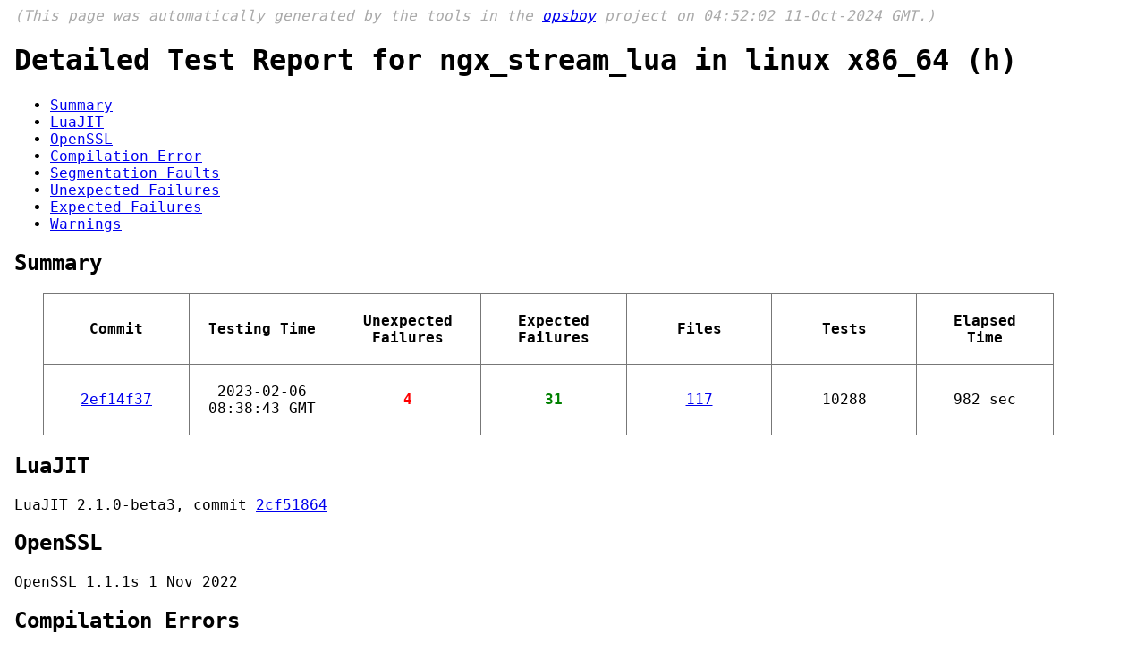

--- FILE ---
content_type: text/html; charset=utf-8
request_url: https://qa.openresty.org/linux_x86_64_nginx_1_21_4__no_pool__ngx_stream_lua_h.html
body_size: 5450
content:
<html xmlns="http://www.w3.org/1999/xhtml" xml:lang="en" lang="en">
<head>
    <title>Detailed Test Report for ngx_stream_lua in linux x86_64 (h)</title>
    <meta http-equiv="content-type" content="text/html; charset=UTF-8">
    <link type='text/css' rel='stylesheet' href="main.css">
    <script type="text/javascript">

  var _gaq = _gaq || [];
  _gaq.push(['_setAccount', 'UA-39103648-1']);
  _gaq.push(['_trackPageview']);

  var _gaf = (function() {
    var ga = document.createElement('script'); ga.type = 'text/javascript'; ga.async = true;
    ga.src = ('https:' == document.location.protocol ? 'https://ssl' : 'http://www') + '.google-analytics.com/ga.js';
    var s = document.getElementsByTagName('script')[0]; s.parentNode.insertBefore(ga, s);
  });
  setTimeout(_gaf, 0);

    </script>
</head>
<body>

<p class="header">

(This page was automatically generated by the tools in the
<a href="https://github.com/openresty/opsboy#readme">opsboy</a>
project on 04:52:02 11-Oct-2024 GMT.)
</p>



<h1>Detailed Test Report for ngx_stream_lua in linux x86_64 (h)</h1>
<ul>
    <li><a href="#summary">Summary</a></li>

    <li><a href="#luajit">LuaJIT</a></li>


    <li><a href="#openssl">OpenSSL</a></li>



    <li><a href="#comp_err">Compilation Error</a></li>


    <li><a href="#segfaults">Segmentation Faults</a></li>

    <li><a href="#unexpected">Unexpected Failures</a></li>
    <li><a href="#expected">Expected Failures</a></li>
    <li><a href="#warnings">Warnings</a></li>
</ul>
<h2><a name="summary">Summary</a></h2>
<table class="summary">
    <tr>
        <th>Commit</th>
        <th>Testing Time</th>
        <th>Unexpected<br/>Failures</th>
        <th>Expected<br/>Failures</th>
        <th>Files</th>
        <th>Tests</th>
        <th>Elapsed Time</th>
    </tr>
    <tr>
        <td>
            <a target="_blank" title="2023-01-19 05:14:09 GMT" href="https://github.com/openresty/stream-lua-nginx-module/commit/2ef14f37">2ef14f37
            </a>
        </td>
        <td>2023-02-06 08:38:43 GMT</td>
        <td><span class="fails">4</span></td>
        <td><span class="success">31</span></td>
        <td>        <a target="_blank" href="https://github.com/openresty/stream-lua-nginx-module/blob/2ef14f37/t/">117        </a>
</td>
        <td>10288</td>
        <td>982 sec</td>
    </tr>
</table>

<h2><a name="luajit">LuaJIT</a></h2>
LuaJIT 2.1.0-beta3, commit <a href="https://github.com/openresty/luajit2/commit/2cf51864">2cf51864</a>



<h2><a name="openssl">OpenSSL</a></h2>
OpenSSL 1.1.1s  1 Nov 2022




<h2><a name="comp_err">Compilation Errors</a></h2>


<h2><a name="segfaults">Segmentation Faults</a></h2>

<h2><a name="unexpected">Unexpected Failures</a></h2>

<table class="testcase">
    <tr>
        <th>File</th>
        <th>Name</th>
        <th>Details</th>
    </tr>

    <tr>
        <td>
            <a target="_blank" href="https://github.com/openresty/stream-lua-nginx-module/blob/2ef14f37/t/122-worker.t">
            122-worker.t
            </a>
        </td>
        <td class="test-details">TEST 6: content_by_lua + ngx.worker.pids - response_body_like - response is expected (worker pid: 25866 worker pid is wrong.)</td>
        <td class="test-details">
                          'worker pid: 25866<br />
worker pid is wrong.<br />
'<br />
    doesn't match '(?^s:worker pid: \d+<br />
worker pid is correct\.<br />
)'<br />

        
        </td>
    </tr>

    <tr>
        <td>
            <a target="_blank" href="https://github.com/openresty/stream-lua-nginx-module/blob/2ef14f37/t/122-worker.t">
            122-worker.t
            </a>
        </td>
        <td class="test-details">TEST 6: content_by_lua + ngx.worker.pids - response_body_like - response is expected (worker pid: 25866 worker pid is wrong.)</td>
        <td class="test-details">
                          'worker pid: 25866<br />
worker pid is wrong.<br />
'<br />
    doesn't match '(?^s:worker pid: \d+<br />
worker pid is correct\.<br />
)'<br />

        
        </td>
    </tr>

    <tr>
        <td>
            <a target="_blank" href="https://github.com/openresty/stream-lua-nginx-module/blob/2ef14f37/t/139-ssl-cert-by.t">
            139-ssl-cert-by.t
            </a>
        </td>
        <td class="test-details">TEST 25: get raw_client_addr - IPv4 - failed to reload configuration after 200 failed test requests</td>
        <td class="test-details">
        
        
        </td>
    </tr>

    <tr>
        <td>
            <a target="_blank" href="https://github.com/openresty/stream-lua-nginx-module/blob/2ef14f37/t/162-ssl-client-hello-by.t">
            162-ssl-client-hello-by.t
            </a>
        </td>
        <td class="test-details">TEST 12: connection aborted prematurely - pattern &quot;[error]&quot; should not match any line in error.log but matches line &quot;2023/02/06 20:37:45 [error] 842\#0: send() failed (111: Connection refused)&quot; (req 0)</td>
        <td class="test-details">
        2023/02/06 20:37:45 [debug] 842\#0: close listening unix:/home/ec2-user/git/stream-lua-nginx-module/t/servroot/html/nginx.sock \#12 <br />
2023/02/06 20:37:45 [debug] 842\#0: epoll del event: fd:7 op:2 ev:00000000<br />
2023/02/06 20:37:45 [debug] 842\#0: close listening 0.0.0.0:1985 \#7 <br />
2023/02/06 20:37:45 [debug] 842\#0: epoll del event: fd:8 op:2 ev:00000000<br />
2023/02/06 20:37:45 [debug] 842\#0: close listening 0.0.0.0:1984 \#8 <br />
2023/02/06 20:37:45 [notice] 842\#0: exiting<br />
2023/02/06 20:37:45 [debug] 842\#0: flush files<br />
2023/02/06 20:37:45 [debug] 842\#0: run cleanup: 0000000002272790<br />
2023/02/06 20:37:45 [debug] 842\#0: run cleanup: 00000000022BEE70<br />
'<br />
Looks like you failed 1 test of 483.<br />

        
        </td>
    </tr>

</table>

<h2><a name="expected">Expected Failures<a></h2>

<table class="testcase">
    <tr>
        <th>File</th>
        <th>Name</th>
        <th>Details</th>
    </tr>

    <tr>
        <td>
            <a target="_blank" href="https://github.com/openresty/stream-lua-nginx-module/blob/2ef14f37/t/043-shdict.t">
            043-shdict.t
            </a>
        </td>
        <td class="test-details">TEST 6: expired entries (can be auto-removed by get) - response_body - response is expected (repeated req 0, req 0)</td>
        <td class="test-details">
                 got: '32<br />
'<br />
    expected: 'nil<br />
'<br />

        
        </td>
    </tr>

    <tr>
        <td>
            <a target="_blank" href="https://github.com/openresty/stream-lua-nginx-module/blob/2ef14f37/t/043-shdict.t">
            043-shdict.t
            </a>
        </td>
        <td class="test-details">TEST 50: list keys in an empty shdict with a limit - response_body - response is expected (repeated req 0, req 0)</td>
        <td class="test-details">
                 got: '3<br />
'<br />
    expected: '0<br />
'<br />

        
        </td>
    </tr>

    <tr>
        <td>
            <a target="_blank" href="https://github.com/openresty/stream-lua-nginx-module/blob/2ef14f37/t/043-shdict.t">
            043-shdict.t
            </a>
        </td>
        <td class="test-details">TEST 47: list all keys in a shdict with expires - response_body - response is expected (repeated req 0, req 0)</td>
        <td class="test-details">
                 got: '3<br />
'<br />
    expected: '2<br />
'<br />

        
        </td>
    </tr>

    <tr>
        <td>
            <a target="_blank" href="https://github.com/openresty/stream-lua-nginx-module/blob/2ef14f37/t/043-shdict.t">
            043-shdict.t
            </a>
        </td>
        <td class="test-details">TEST 53: list all keys in a shdict with more than 1024 keys with 0 limit set - response_body - response is expected (repeated req 0, req 0)</td>
        <td class="test-details">
                 got: '2050<br />
'<br />
    expected: '2048<br />
'<br />

        
        </td>
    </tr>

    <tr>
        <td>
            <a target="_blank" href="https://github.com/openresty/stream-lua-nginx-module/blob/2ef14f37/t/043-shdict.t">
            043-shdict.t
            </a>
        </td>
        <td class="test-details">TEST 49: list keys in an empty shdict - response_body - response is expected (repeated req 0, req 0)</td>
        <td class="test-details">
                 got: '1024<br />
'<br />
    expected: '0<br />
'<br />

        
        </td>
    </tr>

    <tr>
        <td>
            <a target="_blank" href="https://github.com/openresty/stream-lua-nginx-module/blob/2ef14f37/t/068-socket-keepalive.t">
            068-socket-keepalive.t
            </a>
        </td>
        <td class="test-details">TEST 12: sanity (uds) - pattern &quot;lua tcp socket keepalive: free connection pool for &quot; should not match any line in error.log but matches line &quot;2023/02/06 20:28:32 [debug] 14020\#0: stream lua tcp socket keepalive: free connection pool for \&quot;127.0.0.1:1984\&quot;&quot; (req 0)</td>
        <td class="test-details">
        2023/02/06 20:28:32 [debug] 14020\#0: *289 http keepalive handler<br />
2023/02/06 20:28:32 [debug] 14020\#0: *289 close http connection: 15<br />
2023/02/06 20:28:32 [debug] 14020\#0: *289 event timer del: 15: 42759686<br />
2023/02/06 20:28:32 [debug] 14020\#0: *289 reusable connection: 0<br />
2023/02/06 20:28:32 [debug] 14020\#0: *289 free: 00000000016E2DE0, unused: 0<br />
2023/02/06 20:28:32 [debug] 14020\#0: *289 free: 00000000016E4C20, unused: 0<br />
2023/02/06 20:28:32 [debug] 14020\#0: *289 free: 00000000016E4BE0, unused: 0<br />
2023/02/06 20:28:32 [debug] 14020\#0: *289 free: 0000000001710FD0, unused: 0<br />
2023/02/06 20:28:32 [debug] 14020\#0: *289 free: 0000000001710F90, unused: 0<br />
'<br />

        
        </td>
    </tr>

    <tr>
        <td>
            <a target="_blank" href="https://github.com/openresty/stream-lua-nginx-module/blob/2ef14f37/t/068-socket-keepalive.t">
            068-socket-keepalive.t
            </a>
        </td>
        <td class="test-details">TEST 15: custom pools (different pool for the same host:port) - tcp - pattern &quot;lua tcp socket keepalive: free connection pool for &quot; should not match any line in error.log but matches line &quot;2023/02/06 20:28:33 [debug] 14062\#0: stream lua tcp socket keepalive: free connection pool for \&quot;unix:/home/ec2-user/git/stream-lua-nginx-module/t/servroot/html/nginx.sock\&quot;&quot; (req 0)</td>
        <td class="test-details">
        2023/02/06 20:28:33 [debug] 14062\#0: *319 http keepalive handler<br />
2023/02/06 20:28:33 [debug] 14062\#0: *319 close http connection: 16<br />
2023/02/06 20:28:33 [debug] 14062\#0: *319 event timer del: 16: 42769203<br />
2023/02/06 20:28:33 [debug] 14062\#0: *319 reusable connection: 0<br />
2023/02/06 20:28:33 [debug] 14062\#0: *319 free: 00000000017360E0, unused: 0<br />
2023/02/06 20:28:33 [debug] 14062\#0: *319 free: 0000000001735990, unused: 0<br />
2023/02/06 20:28:33 [debug] 14062\#0: *319 free: 0000000001735950, unused: 0<br />
2023/02/06 20:28:33 [debug] 14062\#0: *319 free: 000000000173BFA0, unused: 0<br />
2023/02/06 20:28:33 [debug] 14062\#0: *319 free: 000000000173B910, unused: 0<br />
'<br />

        
        </td>
    </tr>

    <tr>
        <td>
            <a target="_blank" href="https://github.com/openresty/stream-lua-nginx-module/blob/2ef14f37/t/068-socket-keepalive.t">
            068-socket-keepalive.t
            </a>
        </td>
        <td class="test-details">TEST 16: custom pools (same pool for different host:port) - tcp - pattern &quot;lua tcp socket keepalive: free connection pool for &quot; should not match any line in error.log but matches line &quot;2023/02/06 20:28:33 [debug] 14093\#0: stream lua tcp socket keepalive: free connection pool for \&quot;A\&quot;&quot; (req 0)</td>
        <td class="test-details">
        2023/02/06 20:28:33 [debug] 14093\#0: stream lua tcp socket keepalive close handler: fd:15<br />
2023/02/06 20:28:33 [debug] 14093\#0: event timer del: 15: 42761667<br />
2023/02/06 20:28:33 [debug] 14093\#0: reusable connection: 0<br />
2023/02/06 20:28:33 [debug] 14093\#0: stream lua tcp socket keepalive: free connection pool for &quot;B&quot;<br />
2023/02/06 20:28:33 [notice] 14093\#0: exiting<br />
2023/02/06 20:28:33 [debug] 14093\#0: flush files<br />
2023/02/06 20:28:33 [debug] 14093\#0: run cleanup: 00000000016CC460<br />
2023/02/06 20:28:33 [debug] 14093\#0: run cleanup: 0000000001725F80<br />
2023/02/06 20:28:33 [debug] 14093\#0: lua decrementing the reference count for Lua VM: 1<br />
'<br />

        
        </td>
    </tr>

    <tr>
        <td>
            <a target="_blank" href="https://github.com/openresty/stream-lua-nginx-module/blob/2ef14f37/t/068-socket-keepalive.t">
            068-socket-keepalive.t
            </a>
        </td>
        <td class="test-details">TEST 16: custom pools (same pool for different host:port) - tcp - pattern &quot;lua tcp socket keepalive: free connection pool for &quot; should not match any line in error.log but matches line &quot;2023/02/06 20:28:33 [debug] 14093\#0: stream lua tcp socket keepalive: free connection pool for \&quot;B\&quot;&quot; (req 0)</td>
        <td class="test-details">
        2023/02/06 20:28:33 [notice] 14093\#0: exiting<br />
2023/02/06 20:28:33 [debug] 14093\#0: flush files<br />
2023/02/06 20:28:33 [debug] 14093\#0: run cleanup: 00000000016CC460<br />
2023/02/06 20:28:33 [debug] 14093\#0: run cleanup: 0000000001725F80<br />
2023/02/06 20:28:33 [debug] 14093\#0: lua decrementing the reference count for Lua VM: 1<br />
2023/02/06 20:28:33 [debug] 14093\#0: lua close the global Lua VM 00007F8466A95380<br />
2023/02/06 20:28:33 [debug] 14093\#0: run cleanup: 0000000001725F40<br />
2023/02/06 20:28:33 [debug] 14093\#0: run cleanup: 0000000001725F00<br />
2023/02/06 20:28:33 [debug] 14093\#0: run cleanup: 000000000170A040<br />
'<br />

        
        </td>
    </tr>

    <tr>
        <td>
            <a target="_blank" href="https://github.com/openresty/stream-lua-nginx-module/blob/2ef14f37/t/068-socket-keepalive.t">
            068-socket-keepalive.t
            </a>
        </td>
        <td class="test-details">TEST 17: custom pools (different pool for the same host:port) - unix - pattern &quot;lua tcp socket keepalive: free connection pool for &quot; should not match any line in error.log but matches line &quot;2023/02/06 20:28:34 [debug] 14129\#0: stream lua tcp socket keepalive: free connection pool for \&quot;foo\&quot;&quot; (req 0)</td>
        <td class="test-details">
        2023/02/06 20:28:34 [notice] 14129\#0: exiting<br />
2023/02/06 20:28:34 [debug] 14129\#0: flush files<br />
2023/02/06 20:28:34 [debug] 14129\#0: run cleanup: 00000000016C4F60<br />
2023/02/06 20:28:34 [debug] 14129\#0: run cleanup: 0000000001728090<br />
2023/02/06 20:28:34 [debug] 14129\#0: lua decrementing the reference count for Lua VM: 1<br />
2023/02/06 20:28:34 [debug] 14129\#0: lua close the global Lua VM 00007F84669D5380<br />
2023/02/06 20:28:34 [debug] 14129\#0: run cleanup: 0000000001728050<br />
2023/02/06 20:28:34 [debug] 14129\#0: run cleanup: 0000000001728010<br />
2023/02/06 20:28:34 [debug] 14129\#0: run cleanup: 0000000001739390<br />
'<br />

        
        </td>
    </tr>

    <tr>
        <td>
            <a target="_blank" href="https://github.com/openresty/stream-lua-nginx-module/blob/2ef14f37/t/068-socket-keepalive.t">
            068-socket-keepalive.t
            </a>
        </td>
        <td class="test-details">TEST 18: custom pools (same pool for the same path) - unix - pattern &quot;lua tcp socket keepalive: free connection pool for &quot; should not match any line in error.log but matches line &quot;2023/02/06 20:28:34 [debug] 14160\#0: stream lua tcp socket keepalive: free connection pool for \&quot;A\&quot;&quot; (req 0)</td>
        <td class="test-details">
        2023/02/06 20:28:34 [debug] 14160\#0: stream lua tcp socket keepalive close handler: fd:16<br />
2023/02/06 20:28:34 [debug] 14160\#0: event timer del: 16: 42762677<br />
2023/02/06 20:28:34 [debug] 14160\#0: reusable connection: 0<br />
2023/02/06 20:28:34 [debug] 14160\#0: stream lua tcp socket keepalive: free connection pool for &quot;B&quot;<br />
2023/02/06 20:28:34 [debug] 14160\#0: worker cycle<br />
2023/02/06 20:28:34 [debug] 14160\#0: epoll timer: 414<br />
2023/02/06 20:28:34 [debug] 14160\#0: epoll: fd:8 ev:2011 d:0000000001743599<br />
2023/02/06 20:28:34 [debug] 14160\#0: epoll_wait() error on fd:8 ev:2011<br />
2023/02/06 20:28:34 [debug] 14160\#0: *407 http wait request handler<br />
'<br />

        
        </td>
    </tr>

    <tr>
        <td>
            <a target="_blank" href="https://github.com/openresty/stream-lua-nginx-module/blob/2ef14f37/t/068-socket-keepalive.t">
            068-socket-keepalive.t
            </a>
        </td>
        <td class="test-details">TEST 18: custom pools (same pool for the same path) - unix - pattern &quot;lua tcp socket keepalive: free connection pool for &quot; should not match any line in error.log but matches line &quot;2023/02/06 20:28:34 [debug] 14160\#0: stream lua tcp socket keepalive: free connection pool for \&quot;B\&quot;&quot; (req 0)</td>
        <td class="test-details">
        2023/02/06 20:28:34 [debug] 14160\#0: worker cycle<br />
2023/02/06 20:28:34 [debug] 14160\#0: epoll timer: 414<br />
2023/02/06 20:28:34 [debug] 14160\#0: epoll: fd:8 ev:2011 d:0000000001743599<br />
2023/02/06 20:28:34 [debug] 14160\#0: epoll_wait() error on fd:8 ev:2011<br />
2023/02/06 20:28:34 [debug] 14160\#0: *407 http wait request handler<br />
2023/02/06 20:28:34 [debug] 14160\#0: *407 malloc: 0000000001750AF0:80<br />
2023/02/06 20:28:34 [debug] 14160\#0: *407 malloc: 000000000174E440:16<br />
2023/02/06 20:28:34 [debug] 14160\#0: *407 malloc: 000000000172D270:1024<br />
2023/02/06 20:28:34 [debug] 14160\#0: *407 malloc: 000000000173ADE0:16<br />
'<br />

        
        </td>
    </tr>

    <tr>
        <td>
            <a target="_blank" href="https://github.com/openresty/stream-lua-nginx-module/blob/2ef14f37/t/068-socket-keepalive.t">
            068-socket-keepalive.t
            </a>
        </td>
        <td class="test-details">TEST 19: numeric pool option value - pattern &quot;lua tcp socket keepalive: free connection pool for &quot; should not match any line in error.log but matches line &quot;2023/02/06 20:28:35 [debug] 14196\#0: stream lua tcp socket keepalive: free connection pool for \&quot;A\&quot;&quot; (req 0)</td>
        <td class="test-details">
        2023/02/06 20:28:35 [debug] 14196\#0: worker cycle<br />
2023/02/06 20:28:35 [debug] 14196\#0: epoll timer: 426<br />
2023/02/06 20:28:35 [debug] 14196\#0: epoll: fd:5 ev:2011 d:0000000001701C79<br />
2023/02/06 20:28:35 [debug] 14196\#0: epoll_wait() error on fd:5 ev:2011<br />
2023/02/06 20:28:35 [debug] 14196\#0: *437 http wait request handler<br />
2023/02/06 20:28:35 [debug] 14196\#0: *437 malloc: 000000000172B100:80<br />
2023/02/06 20:28:35 [debug] 14196\#0: *437 malloc: 000000000174B200:16<br />
2023/02/06 20:28:35 [debug] 14196\#0: *437 malloc: 00000000016EEF60:1024<br />
2023/02/06 20:28:35 [debug] 14196\#0: *437 malloc: 000000000173D580:16<br />
'<br />

        
        </td>
    </tr>

    <tr>
        <td>
            <a target="_blank" href="https://github.com/openresty/stream-lua-nginx-module/blob/2ef14f37/t/068-socket-keepalive.t">
            068-socket-keepalive.t
            </a>
        </td>
        <td class="test-details">TEST 28: conn queuing: connect() can specify 'pool_size' for unix domain socket - pattern &quot;lua tcp socket keepalive: free connection pool for &quot; should not match any line in error.log but matches line &quot;2023/02/06 20:28:39 [debug] 14428\#0: stream lua tcp socket keepalive: free connection pool for \&quot;127.0.0.1:11211\&quot;&quot; (req 0)</td>
        <td class="test-details">
        2023/02/06 20:28:39 [notice] 14428\#0: exiting<br />
2023/02/06 20:28:39 [debug] 14428\#0: flush files<br />
2023/02/06 20:28:39 [debug] 14428\#0: run cleanup: 00000000016CC460<br />
2023/02/06 20:28:39 [debug] 14428\#0: run cleanup: 0000000001722DC0<br />
2023/02/06 20:28:39 [debug] 14428\#0: lua decrementing the reference count for Lua VM: 1<br />
2023/02/06 20:28:39 [debug] 14428\#0: lua close the global Lua VM 00007F8466A95380<br />
2023/02/06 20:28:39 [debug] 14428\#0: run cleanup: 0000000001722D80<br />
2023/02/06 20:28:39 [debug] 14428\#0: run cleanup: 0000000001722D40<br />
2023/02/06 20:28:39 [debug] 14428\#0: run cleanup: 00000000016DFBD0<br />
'<br />

        
        </td>
    </tr>

    <tr>
        <td>
            <a target="_blank" href="https://github.com/openresty/stream-lua-nginx-module/blob/2ef14f37/t/068-socket-keepalive.t">
            068-socket-keepalive.t
            </a>
        </td>
        <td class="test-details">TEST 29: conn queuing: connect() can specify 'pool_size' for custom pool - pattern &quot;lua tcp socket keepalive: free connection pool for &quot; should not match any line in error.log but matches line &quot;2023/02/06 20:28:39 [debug] 14462\#0: stream lua tcp socket keepalive: free connection pool for \&quot;unix:/home/ec2-user/git/stream-lua-nginx-module/t/servroot/html/nginx.sock\&quot;&quot; (req 0)</td>
        <td class="test-details">
        2023/02/06 20:28:39 [debug] 14462\#0: worker cycle<br />
2023/02/06 20:28:39 [debug] 14462\#0: epoll timer: 228<br />
2023/02/06 20:28:39 [debug] 14462\#0: epoll: fd:4 ev:2011 d:0000000001701C48<br />
2023/02/06 20:28:39 [debug] 14462\#0: epoll_wait() error on fd:4 ev:2011<br />
2023/02/06 20:28:39 [debug] 14462\#0: *672 http wait request handler<br />
2023/02/06 20:28:39 [debug] 14462\#0: *672 malloc: 00000000017554C0:80<br />
2023/02/06 20:28:39 [debug] 14462\#0: *672 malloc: 00000000016E7B80:16<br />
2023/02/06 20:28:39 [debug] 14462\#0: *672 malloc: 000000000174F3C0:1024<br />
2023/02/06 20:28:39 [debug] 14462\#0: *672 malloc: 0000000001738CD0:16<br />
'<br />

        
        </td>
    </tr>

    <tr>
        <td>
            <a target="_blank" href="https://github.com/openresty/stream-lua-nginx-module/blob/2ef14f37/t/091-coroutine.t">
            091-coroutine.t
            </a>
        </td>
        <td class="test-details">nginx: [error]</td>
        <td class="test-details">
        init_by_lua error: init_by_lua:7: init_by_lua:4: something went wrong
        
        </td>
    </tr>

    <tr>
        <td>
            <a target="_blank" href="https://github.com/openresty/stream-lua-nginx-module/blob/2ef14f37/t/124-init-worker.t">
            124-init-worker.t
            </a>
        </td>
        <td class="test-details">TEST 18: syslog error log - udp_query ok</td>
        <td class="test-details">
                          ''<br />
    doesn't match '(?^:Bad bad bad)'<br />

        
        </td>
    </tr>

    <tr>
        <td>
            <a target="_blank" href="https://github.com/openresty/stream-lua-nginx-module/blob/2ef14f37/t/126-shdict-frag.t">
            126-shdict-frag.t
            </a>
        </td>
        <td class="test-details">TEST 5: merge one single-page block forward, but no more - response_body - response is expected (repeated req 0, req 0)</td>
        <td class="test-details">
        @@ -1,4 +1,4 @@<br />
-successfully set foo.<br />
+successfully set foo with force.<br />
 successfully set bar.<br />
 successfully set baz.<br />
 found foo: 4000<br />
'<br />

        
        </td>
    </tr>

    <tr>
        <td>
            <a target="_blank" href="https://github.com/openresty/stream-lua-nginx-module/blob/2ef14f37/t/126-shdict-frag.t">
            126-shdict-frag.t
            </a>
        </td>
        <td class="test-details">TEST 9: cannot merge in-used big slabs page (forward) - response_body - response is expected (repeated req 0, req 0)</td>
        <td class="test-details">
        @@ -1,4 +1,4 @@<br />
-successfully set bar.<br />
+successfully set bar with force.<br />
 failed to safe set baz: no memory<br />
 found bar: 4000<br />
 delete bar<br />
'<br />

        
        </td>
    </tr>

    <tr>
        <td>
            <a target="_blank" href="https://github.com/openresty/stream-lua-nginx-module/blob/2ef14f37/t/132-lua-blocks.t">
            132-lua-blocks.t
            </a>
        </td>
        <td class="test-details">nginx: [emerg]</td>
        <td class="test-details">
        Lua code block missing the closing long bracket &quot;]]&quot; in /home/ec2-user/git/stream-lua-nginx-module/t/servroot/conf/nginx.conf:22
        
        </td>
    </tr>

    <tr>
        <td>
            <a target="_blank" href="https://github.com/openresty/stream-lua-nginx-module/blob/2ef14f37/t/132-lua-blocks.t">
            132-lua-blocks.t
            </a>
        </td>
        <td class="test-details">nginx: [emerg]</td>
        <td class="test-details">
        Lua code block missing the closing long bracket &quot;]=]&quot; in /home/ec2-user/git/stream-lua-nginx-module/t/servroot/conf/nginx.conf:22
        
        </td>
    </tr>

    <tr>
        <td>
            <a target="_blank" href="https://github.com/openresty/stream-lua-nginx-module/blob/2ef14f37/t/132-lua-blocks.t">
            132-lua-blocks.t
            </a>
        </td>
        <td class="test-details">nginx: [emerg]</td>
        <td class="test-details">
        &quot;http&quot; directive is not allowed here in /home/ec2-user/git/stream-lua-nginx-module/t/servroot/conf/nginx.conf:28
        
        </td>
    </tr>

    <tr>
        <td>
            <a target="_blank" href="https://github.com/openresty/stream-lua-nginx-module/blob/2ef14f37/t/132-lua-blocks.t">
            132-lua-blocks.t
            </a>
        </td>
        <td class="test-details">nginx: [emerg]</td>
        <td class="test-details">
        Lua code block missing the closing long bracket &quot;]]&quot; in /home/ec2-user/git/stream-lua-nginx-module/t/servroot/conf/nginx.conf:22
        
        </td>
    </tr>

    <tr>
        <td>
            <a target="_blank" href="https://github.com/openresty/stream-lua-nginx-module/blob/2ef14f37/t/132-lua-blocks.t">
            132-lua-blocks.t
            </a>
        </td>
        <td class="test-details">nginx: [emerg]</td>
        <td class="test-details">
        Lua code block missing the closing long bracket &quot;]==]&quot; in /home/ec2-user/git/stream-lua-nginx-module/t/servroot/conf/nginx.conf:22
        
        </td>
    </tr>

    <tr>
        <td>
            <a target="_blank" href="https://github.com/openresty/stream-lua-nginx-module/blob/2ef14f37/t/139-ssl-cert-by.t">
            139-ssl-cert-by.t
            </a>
        </td>
        <td class="test-details">TEST 25: get raw_client_addr - IPv4 - pattern &quot;client ip: 127.0.0.1&quot; should match a line in error.log (req 0)</td>
        <td class="test-details">
        
        
        </td>
    </tr>

    <tr>
        <td>
            <a target="_blank" href="https://github.com/openresty/stream-lua-nginx-module/blob/2ef14f37/t/139-ssl-cert-by.t">
            139-ssl-cert-by.t
            </a>
        </td>
        <td class="test-details">TEST 25: get raw_client_addr - IPv4 - pattern &quot;client ip: 127.0.0.1&quot; should match a line in error.log (req 1)</td>
        <td class="test-details">
        
        
        </td>
    </tr>

    <tr>
        <td>
            <a target="_blank" href="https://github.com/openresty/stream-lua-nginx-module/blob/2ef14f37/t/139-ssl-cert-by.t">
            139-ssl-cert-by.t
            </a>
        </td>
        <td class="test-details">TEST 25: get raw_client_addr - IPv4 - pattern &quot;client ip: 127.0.0.1&quot; should match a line in error.log (req 2)</td>
        <td class="test-details">
        
        
        </td>
    </tr>

    <tr>
        <td>
            <a target="_blank" href="https://github.com/openresty/stream-lua-nginx-module/blob/2ef14f37/t/139-ssl-cert-by.t">
            139-ssl-cert-by.t
            </a>
        </td>
        <td class="test-details">TEST 14: coroutine API - pattern &quot;[error]&quot; should not match any line in error.log but matches line &quot;2023/02/06 20:37:11 [error] 31360\#0: send() failed (111: Connection refused)&quot; (req 0)</td>
        <td class="test-details">
        2023/02/06 20:37:11 [debug] 31360\#0: close listening unix:/home/ec2-user/git/stream-lua-nginx-module/t/servroot/html/nginx.sock \#12 <br />
2023/02/06 20:37:11 [debug] 31360\#0: epoll del event: fd:7 op:2 ev:00000000<br />
2023/02/06 20:37:11 [debug] 31360\#0: close listening 0.0.0.0:1985 \#7 <br />
2023/02/06 20:37:11 [debug] 31360\#0: epoll del event: fd:8 op:2 ev:00000000<br />
2023/02/06 20:37:11 [debug] 31360\#0: close listening 0.0.0.0:1984 \#8 <br />
2023/02/06 20:37:11 [notice] 31360\#0: exiting<br />
2023/02/06 20:37:11 [debug] 31360\#0: flush files<br />
2023/02/06 20:37:11 [debug] 31360\#0: run cleanup: 00000000020F2F60<br />
2023/02/06 20:37:11 [debug] 31360\#0: run cleanup: 00000000021754F0<br />
'<br />

        
        </td>
    </tr>

    <tr>
        <td>
            <a target="_blank" href="https://github.com/openresty/stream-lua-nginx-module/blob/2ef14f37/t/160-disable-init-by-lua.t">
            160-disable-init-by-lua.t
            </a>
        </td>
        <td class="test-details">TEST 1: ensure init_by_lua* is not run in signaller process - pattern &quot;failed (2: No such file or directory)&quot; should match a line in error.log (req 0)</td>
        <td class="test-details">
        
        
        </td>
    </tr>

    <tr>
        <td>
            <a target="_blank" href="https://github.com/openresty/stream-lua-nginx-module/blob/2ef14f37/t/160-disable-init-by-lua.t">
            160-disable-init-by-lua.t
            </a>
        </td>
        <td class="test-details">TEST 1: ensure init_by_lua* is not run in signaller process - pattern &quot;failed (2: No such file or directory)&quot; should match a line in error.log (req 1)</td>
        <td class="test-details">
        
        
        </td>
    </tr>

    <tr>
        <td>
            <a target="_blank" href="https://github.com/openresty/stream-lua-nginx-module/blob/2ef14f37/t/161-load-resty-core.t">
            161-load-resty-core.t
            </a>
        </td>
        <td class="test-details">nginx: [alert]</td>
        <td class="test-details">
        failed to load the 'resty.core' module (https://github.com/openresty/lua-resty-core); ensure you are using an OpenResty release from https://openresty.org/en/download.html (reason: module 'resty.core' not found:
        
        </td>
    </tr>

</table>


<h2><a name="warnings">Warnings<a></h2>

<ul>

<li>t/014-bugs.t TEST 4: lua_code_cache off + setkeepalive - 2023/02/06 20:22:15 [alert] 26033#0: stream lua_code_cache is off; this will hurt performance in /home/ec2-user/git/stream-lua-nginx-module/t/servroot/conf/nginx.conf:21</li>

<li>t/068-socket-keepalive.t TEST 46: conn queuing: resume connect operation if resumed connect failed (could not be resolved) - 2023/02/06 20:28:46 [alert] 14948#0: send() failed (1: Operation not permitted) while resolving, resolver: 127.0.0.2:12345</li>

<li>t/094-uthread-exit.t TEST 6: exit in user thread (entry thread is still pending on the DNS resolver for ngx.socket.udp) - 2023/02/06 20:30:18 [alert] 20390#0: send() failed (1: Operation not permitted) while resolving, resolver: 127.0.0.2:12345</li>

<li>t/094-uthread-exit.t TEST 5: exit in user thread (entry thread is still pending on the DNS resolver for ngx.socket.tcp) - 2023/02/06 20:30:19 [alert] 20452#0: send() failed (1: Operation not permitted) while resolving, resolver: 127.0.0.2:12345</li>

<li>cannot open udp query file /tmp/yCBG3HZE2Q for reading: No such file or directory</li>

<li>t/127-uthread-kill.t TEST 3: kill pending resolver - 2023/02/06 20:32:52 [alert] 26925#0: send() failed (1: Operation not permitted) while resolving, resolver: 127.0.0.2:12345</li>

<li>t/128-duplex-tcp-socket.t TEST 6: concurrent operations while resolving - 2023/02/06 20:32:57 [alert] 27202#0: send() failed (1: Operation not permitted) while resolving, resolver: 127.0.0.2:12345</li>

<li>t/128-duplex-tcp-socket.t TEST 6: concurrent operations while resolving - 2023/02/06 20:32:58 [alert] 27202#0: send() failed (1: Operation not permitted) while resolving, resolver: 127.0.0.2:12345</li>

<li>t/129-ssl-socket.t TEST 17: unsupported ssl protocol - 2023/02/06 20:33:16 [crit] 27879#0: *551 SSL_do_handshake() failed (SSL: error:141E70BF:SSL routines:tls_construct_client_hello:no protocols available), client: 127.0.0.1, server: 0.0.0.0:1985</li>

<li>t/129-ssl-socket.t TEST 17: unsupported ssl protocol - 2023/02/06 20:33:16 [crit] 27879#0: *556 SSL_do_handshake() failed (SSL: error:141E70BF:SSL routines:tls_construct_client_hello:no protocols available), client: 127.0.0.1, server: 0.0.0.0:1985</li>

<li>t/139-ssl-cert-by.t TEST 25: get raw_client_addr - IPv4 - 2023/02/06 20:33:51 [emerg] 29376#0: bind() to 127.0.0.1:12346 failed (98: Address already in use) at /home/ec2-user/git/stream-lua-nginx-module/../test-nginx/lib/Test/Nginx/Socket.pm line 1412.</li>

<li>t/139-ssl-cert-by.t TEST 25: get raw_client_addr - IPv4 - 2023/02/06 20:33:51 [emerg] 29376#0: still could not bind() at /home/ec2-user/git/stream-lua-nginx-module/../test-nginx/lib/Test/Nginx/Socket.pm line 1412.</li>

<li>t/158-global-var.t TEST 8: balancer_by_lua - 2023/02/06 20:37:32 [crit] 32460#0: *210 connect() to 0.0.0.1:1234 failed (22: Invalid argument) while connecting to upstream, client: 127.0.0.1, server: 0.0.0.0:1985, upstream: \"0.0.0.1:1234\", bytes from/to client:0/0, bytes from/to upstream:0/0</li>

<li>t/158-global-var.t TEST 8: balancer_by_lua - 2023/02/06 20:37:32 [crit] 32460#0: *214 connect() to 0.0.0.1:1234 failed (22: Invalid argument) while connecting to upstream, client: 127.0.0.1, server: 0.0.0.0:1985, upstream: \"0.0.0.1:1234\", bytes from/to client:0/0, bytes from/to upstream:0/0</li>

<li>t/161-load-resty-core.t TEST 3: resty.core is automatically loaded in the Lua VM with 'lua_code_cache off' - 2023/02/06 20:37:37 [alert] 405#0: stream lua_code_cache is off; this will hurt performance in /home/ec2-user/git/stream-lua-nginx-module/t/servroot/conf/nginx.conf:17</li>

</ul>

<p>Go back to <a href="index.html">the index page</a>.</p>
<p/>
</body>
</html>
